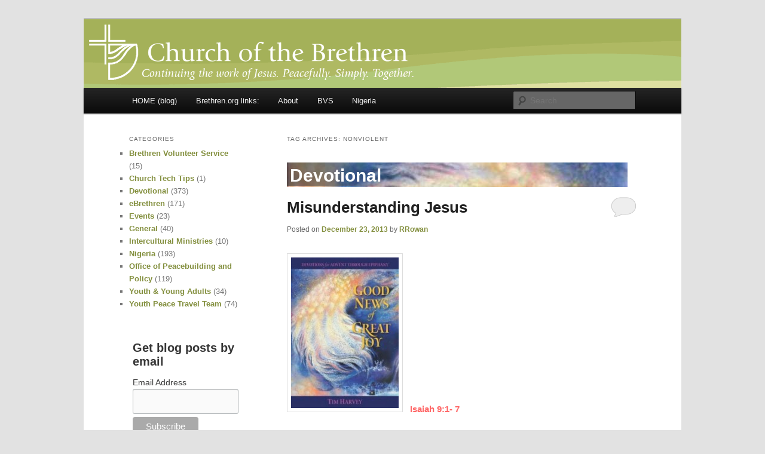

--- FILE ---
content_type: text/html; charset=UTF-8
request_url: https://blog.brethren.org/tag/nonviolent/
body_size: 8639
content:
<!DOCTYPE html> <!--[if IE 6]><html
id="ie6"  xmlns:og="http://ogp.me/ns#"> <![endif]--> <!--[if IE 7]><html
id="ie7"  xmlns:og="http://ogp.me/ns#"> <![endif]--> <!--[if IE 8]><html
id="ie8"  xmlns:og="http://ogp.me/ns#"> <![endif]--> <!--[if !(IE 6) & !(IE 7) & !(IE 8)]><!--><html
xmlns:og="http://ogp.me/ns#"> <!--<![endif]--><head><meta
charset="UTF-8" /><meta
name="viewport" content="width=device-width" /><title>nonviolent | Church of the Brethren blog</title><link
rel="profile" href="https://gmpg.org/xfn/11" /><link
rel="stylesheet" type="text/css" media="all" href="https://blog.brethren.org/wp-content/themes/blog-twentyeleven/style.css?189db0&amp;189db0" /><link
rel="pingback" href="https://blog.brethren.org/xmlrpc.php" /> <!--[if lt IE 9]><script src="https://blog.brethren.org/wp-content/themes/twentyeleven/js/html5.js?189db0&amp;189db0" type="text/javascript"></script><![endif]--><link
rel='dns-prefetch' href='//www.google.com' /><link
rel='dns-prefetch' href='//s.w.org' /><link
rel='dns-prefetch' href='//dsms0mj1bbhn4.cloudfront.net' /><link
rel='dns-prefetch' href='//apps.shareaholic.com' /><link
rel='dns-prefetch' href='//grace.shareaholic.com' /><link
rel='dns-prefetch' href='//analytics.shareaholic.com' /><link
rel='dns-prefetch' href='//recs.shareaholic.com' /><link
rel='dns-prefetch' href='//go.shareaholic.com' /><link
rel='dns-prefetch' href='//partner.shareaholic.com' /><link
rel="alternate" type="application/rss+xml" title="Church of the Brethren blog &raquo; Feed" href="https://blog.brethren.org/feed/" /><link
rel="alternate" type="application/rss+xml" title="Church of the Brethren blog &raquo; Comments Feed" href="https://blog.brethren.org/comments/feed/" /><link
rel="alternate" type="application/rss+xml" title="Church of the Brethren blog &raquo; nonviolent Tag Feed" href="https://blog.brethren.org/tag/nonviolent/feed/" /><link
rel='preload' href="//dsms0mj1bbhn4.cloudfront.net/assets/pub/shareaholic.js?189db0&amp;189db0" as='script' /><script data-cfasync='false'>_SHR_SETTINGS={"endpoints":{"local_recs_url":"https:\/\/blog.brethren.org\/wp-admin\/admin-ajax.php?action=shareaholic_permalink_related","ajax_url":"https:\/\/blog.brethren.org\/wp-admin\/admin-ajax.php","share_counts_url":"https:\/\/blog.brethren.org\/wp-admin\/admin-ajax.php?action=shareaholic_share_counts_api"}};</script><script data-cfasync='false'
        src="//dsms0mj1bbhn4.cloudfront.net/assets/pub/shareaholic.js?189db0&amp;189db0"
        data-shr-siteid='a8c0c5959d06aef85b6f1e548f25d013' async >
</script><meta
name='shareaholic:site_name' content='Church of the Brethren blog' /><meta
name='shareaholic:language' content='en-US' /><meta
name='shareaholic:article_visibility' content='private' /><meta
name='shareaholic:site_id' content='a8c0c5959d06aef85b6f1e548f25d013' /><meta
name='shareaholic:wp_version' content='8.12.4' /><script type="text/javascript" data-cfasync="false">var mi_version='7.10.0';var mi_track_user=true;var mi_no_track_reason='';var disableStr='ga-disable-UA-18537784-2';function __gaTrackerIsOptedOut(){return document.cookie.indexOf(disableStr+'=true')>-1;}
if(__gaTrackerIsOptedOut()){window[disableStr]=true;}
function __gaTrackerOptout(){document.cookie=disableStr+'=true; expires=Thu, 31 Dec 2099 23:59:59 UTC; path=/';window[disableStr]=true;}
if(mi_track_user){(function(i,s,o,g,r,a,m){i['GoogleAnalyticsObject']=r;i[r]=i[r]||function(){(i[r].q=i[r].q||[]).push(arguments)},i[r].l=1*new Date();a=s.createElement(o),m=s.getElementsByTagName(o)[0];a.async=1;a.src=g;m.parentNode.insertBefore(a,m)})(window,document,'script','//www.google-analytics.com/analytics.js','__gaTracker');__gaTracker('create','UA-18537784-2','auto');__gaTracker('set','forceSSL',true);__gaTracker('send','pageview');}else{console.log("");(function(){var noopfn=function(){return null;};var noopnullfn=function(){return null;};var Tracker=function(){return null;};var p=Tracker.prototype;p.get=noopfn;p.set=noopfn;p.send=noopfn;var __gaTracker=function(){var len=arguments.length;if(len===0){return;}
var f=arguments[len-1];if(typeof f!=='object'||f===null||typeof f.hitCallback!=='function'){console.log('Not running function __gaTracker('+arguments[0]+" ....) because you are not being tracked. "+mi_no_track_reason);return;}
try{f.hitCallback();}catch(ex){}};__gaTracker.create=function(){return new Tracker();};__gaTracker.getByName=noopnullfn;__gaTracker.getAll=function(){return[];};__gaTracker.remove=noopfn;window['__gaTracker']=__gaTracker;})();}</script><script type="text/javascript">/*<![CDATA[*/window._wpemojiSettings={"baseUrl":"https:\/\/s.w.org\/images\/core\/emoji\/11.2.0\/72x72\/","ext":".png","svgUrl":"https:\/\/s.w.org\/images\/core\/emoji\/11.2.0\/svg\/","svgExt":".svg","source":{"concatemoji":"https:\/\/blog.brethren.org\/wp-includes\/js\/wp-emoji-release.min.js?ver=5.1.8"}};!function(a,b,c){function d(a,b){var c=String.fromCharCode;l.clearRect(0,0,k.width,k.height),l.fillText(c.apply(this,a),0,0);var d=k.toDataURL();l.clearRect(0,0,k.width,k.height),l.fillText(c.apply(this,b),0,0);var e=k.toDataURL();return d===e}function e(a){var b;if(!l||!l.fillText)return!1;switch(l.textBaseline="top",l.font="600 32px Arial",a){case"flag":return!(b=d([55356,56826,55356,56819],[55356,56826,8203,55356,56819]))&&(b=d([55356,57332,56128,56423,56128,56418,56128,56421,56128,56430,56128,56423,56128,56447],[55356,57332,8203,56128,56423,8203,56128,56418,8203,56128,56421,8203,56128,56430,8203,56128,56423,8203,56128,56447]),!b);case"emoji":return b=d([55358,56760,9792,65039],[55358,56760,8203,9792,65039]),!b}return!1}function f(a){var c=b.createElement("script");c.src=a,c.defer=c.type="text/javascript",b.getElementsByTagName("head")[0].appendChild(c)}var g,h,i,j,k=b.createElement("canvas"),l=k.getContext&&k.getContext("2d");for(j=Array("flag","emoji"),c.supports={everything:!0,everythingExceptFlag:!0},i=0;i<j.length;i++)c.supports[j[i]]=e(j[i]),c.supports.everything=c.supports.everything&&c.supports[j[i]],"flag"!==j[i]&&(c.supports.everythingExceptFlag=c.supports.everythingExceptFlag&&c.supports[j[i]]);c.supports.everythingExceptFlag=c.supports.everythingExceptFlag&&!c.supports.flag,c.DOMReady=!1,c.readyCallback=function(){c.DOMReady=!0},c.supports.everything||(h=function(){c.readyCallback()},b.addEventListener?(b.addEventListener("DOMContentLoaded",h,!1),a.addEventListener("load",h,!1)):(a.attachEvent("onload",h),b.attachEvent("onreadystatechange",function(){"complete"===b.readyState&&c.readyCallback()})),g=c.source||{},g.concatemoji?f(g.concatemoji):g.wpemoji&&g.twemoji&&(f(g.twemoji),f(g.wpemoji)))}(window,document,window._wpemojiSettings);/*]]>*/</script><style type="text/css">img.wp-smiley,img.emoji{display:inline !important;border:none !important;box-shadow:none !important;height:1em !important;width:1em !important;margin:0
.07em !important;vertical-align:-0.1em !important;background:none !important;padding:0
!important}</style><link
rel='stylesheet' id='fb_data_style-css'  href="https://blog.brethren.org/wp-content/plugins/feedburner-form/control/fbstyle.css?ver=5.1.8&amp;189db0&amp;189db0" type='text/css' media='all' /><link
rel='stylesheet' id='wp-block-library-css'  href="https://blog.brethren.org/wp-includes/css/dist/block-library/style.min.css?ver=5.1.8&amp;189db0&amp;189db0" type='text/css' media='all' /><link
rel='stylesheet' id='wpdm-font-awesome-css'  href="https://blog.brethren.org/wp-content/plugins/download-manager/assets/fontawesome/css/all.css?ver=5.1.8&amp;189db0&amp;189db0" type='text/css' media='all' /><link
rel='stylesheet' id='wpdm-bootstrap-css'  href="https://blog.brethren.org/wp-content/plugins/download-manager/assets/bootstrap/css/bootstrap.css?ver=5.1.8&amp;189db0&amp;189db0" type='text/css' media='all' /><link
rel='stylesheet' id='wpdm-front-css'  href="https://blog.brethren.org/wp-content/plugins/download-manager/assets/css/front.css?ver=5.1.8&amp;189db0&amp;189db0" type='text/css' media='all' /><link
rel='stylesheet' id='wpsf_wpsf-css'  href="https://blog.brethren.org/wp-content/plugins/wp-spam-fighter/css/wpsf.css?ver=0.5.1&amp;189db0&amp;189db0" type='text/css' media='all' /><link
rel='stylesheet' id='wpdmpp-front-css'  href="https://blog.brethren.org/wp-content/plugins/wpdm-premium-packages/assets/css/wpdmpp.css?ver=5.1.8&amp;189db0&amp;189db0" type='text/css' media='all' /><script>if(document.location.protocol!="https:"){document.location=document.URL.replace(/^http:/i,"https:");}</script><script type='text/javascript'>
/* <![CDATA[ */
var wpdm_url = {"home":"https:\/\/blog.brethren.org\/","site":"https:\/\/blog.brethren.org\/","ajax":"https:\/\/blog.brethren.org\/wp-admin\/admin-ajax.php"};
/* ]]> */
</script><script type='text/javascript' src="https://blog.brethren.org/wp-includes/js/jquery/jquery.js?ver=1.12.4&amp;189db0&amp;189db0"></script><script type='text/javascript' src="https://blog.brethren.org/wp-includes/js/jquery/jquery-migrate.min.js?ver=1.4.1&amp;189db0&amp;189db0"></script><script type='text/javascript'>var MyAjax={"ajaxurl":"https:\/\/blog.brethren.org\/wp-admin\/admin-ajax.php"};</script><script type='text/javascript' src="https://blog.brethren.org/wp-content/plugins/ajax-quick-subscribe/ajax.js?ver=5.1.8&amp;189db0&amp;189db0"></script><script type='text/javascript'>var monsterinsights_frontend={"js_events_tracking":"true","download_extensions":"doc,pdf,ppt,zip,xls,docx,pptx,xlsx","inbound_paths":"[]","home_url":"https:\/\/blog.brethren.org","hash_tracking":"false"};</script><script type='text/javascript' src="https://blog.brethren.org/wp-content/plugins/google-analytics-for-wordpress/assets/js/frontend.min.js?ver=7.10.0&amp;189db0&amp;189db0"></script><script type='text/javascript' src="https://blog.brethren.org/wp-includes/js/jquery/jquery.form.min.js?ver=4.2.1&amp;189db0&amp;189db0"></script><script type='text/javascript' src="https://blog.brethren.org/wp-content/plugins/download-manager/assets/bootstrap/js/bootstrap.min.js?ver=5.1.8&amp;189db0&amp;189db0"></script><script type='text/javascript' src="https://blog.brethren.org/wp-content/plugins/download-manager/assets/js/front.js?ver=5.1.8&amp;189db0&amp;189db0"></script><script type='text/javascript' src="https://blog.brethren.org/wp-content/plugins/download-manager/assets/js/chosen.jquery.min.js?ver=5.1.8&amp;189db0&amp;189db0"></script><script type='text/javascript' src='https://www.google.com/recaptcha/api.js?ver=5.1.8'></script><script type='text/javascript' src="https://blog.brethren.org/wp-content/plugins/wpdm-premium-packages/assets/js/wpdmpp-front.js?ver=5.1.8&amp;189db0&amp;189db0"></script><link
rel='https://api.w.org/' href='https://blog.brethren.org/wp-json/' /><link
rel="EditURI" type="application/rsd+xml" title="RSD" href="https://blog.brethren.org/xmlrpc.php?rsd" /><link
rel="wlwmanifest" type="application/wlwmanifest+xml" href="https://blog.brethren.org/wp-includes/wlwmanifest.xml?189db0&amp;189db0" /><meta
name="generator" content="WordPress 5.1.8" /><script>var wpdm_site_url='https://blog.brethren.org/';var wpdm_home_url='https://blog.brethren.org/';var ajax_url='https://blog.brethren.org/wp-admin/admin-ajax.php';var wpdm_ajax_url='https://blog.brethren.org/wp-admin/admin-ajax.php';var wpdm_ajax_popup='0';</script><style>.wpdm-download-link.btn.btn-primary.{border-radius:4px}</style><link
rel="image_src" href="https://blog.brethren.org/wp-content/uploads/2013-Advent-good_news_hi_res-e1387468556566.jpg?189db0&amp;189db0" /><link
rel="image_src" href="https://blog.brethren.org/wp-content/uploads/logo-green-400.png?189db0&amp;189db0" /><script>var wpdmpp_base_url='https://blog.brethren.org/wp-content/plugins/wpdm-premium-packages/';var wpdmpp_currency_sign='$';var wpdmpp_csign_before='$';var wpdmpp_csign_after='';var wpdmpp_currency_code='USD';var wpdmpp_cart_url='https://blog.brethren.org/cart/?savedcart=';var wpdmpp_txt={"pay_now":"Pay Now"};</script><style>p.wpdmpp-notice{margin:5px}</style><style>a,
#site-title a:focus,
#site-title a:hover,
#site-title a:active,
.entry-title a:hover,
.entry-title a:focus,
.entry-title a:active,
.widget_twentyeleven_ephemera .comments-link a:hover,
section.recent-posts .other-recent-posts a[rel="bookmark"]:hover,
section.recent-posts .other-recent-posts .comments-link a:hover,
.format-image footer.entry-meta a:hover,
#site-generator a:hover{color:#838f3e}section.recent-posts .other-recent-posts .comments-link a:hover{border-color:#838f3e}article.feature-image.small .entry-summary p a:hover,
.entry-header .comments-link a:hover,
.entry-header .comments-link a:focus,
.entry-header .comments-link a:active,
.feature-slider
a.active{background-color:#838f3e}</style><style type="text/css" id="twentyeleven-header-css">#site-title,#site-description{position:absolute;clip:rect(1px 1px 1px 1px);clip:rect(1px, 1px, 1px, 1px)}</style><meta
name="generator" content="WordPress Download Manager 2.9.95" /><style>@import url('https://fonts.googleapis.com/css?family=Cantarell:400,700');.w3eden .fetfont,
.w3eden .btn,
.w3eden .btn.wpdm-front h3.title,
.w3eden .wpdm-social-lock-box .IN-widget a span:last-child,
.w3eden #xfilelist .panel-heading,
.w3eden .wpdm-frontend-tabs a,
.w3eden .alert:before,
.w3eden .panel .panel-heading,
.w3eden .discount-msg,
.w3eden .panel.dashboard-panel h3,
.w3eden #wpdm-dashboard-sidebar .list-group-item,
.w3eden #package-description .wp-switch-editor,
.w3eden .w3eden.author-dashbboard .nav.nav-tabs li a,
.w3eden .wpdm_cart thead th,
.w3eden #csp .list-group-item,
.w3eden .modal-title{font-family:Cantarell,-apple-system,BlinkMacSystemFont,"Segoe UI",Roboto,Helvetica,Arial,sans-serif,"Apple Color Emoji","Segoe UI Emoji","Segoe UI Symbol";text-transform:uppercase;font-weight:700}.w3eden #csp .list-group-item{text-transform:unset}</style><style>/*<![CDATA[*/:root{--color-primary:#4a8eff;--color-primary-hover:#4a8eff;--color-primary-active:#4a8eff;--color-success:#4a8eff;--color-success-hover:#4a8eff;--color-success-active:#4a8eff;--color-info:#2CA8FF;--color-info-hover:#2CA8FF;--color-info-active:#2CA8FF;--color-warning:orange;--color-warning-hover:orange;--color-warning-active:orange;--color-danger:#ff5062;--color-danger-hover:#ff5062;--color-danger-active:#ff5062;--color-green:#30b570;--color-blue:#0073ff;--color-purple:#8557D3;--color-red:#ff5062;--color-muted:rgba(69, 89, 122, 0.6);--wpdm-font:Cantarell, -apple-system, BlinkMacSystemFont, "Segoe UI", Roboto, Helvetica, Arial, sans-serif, "Apple Color Emoji", "Segoe UI Emoji", "Segoe UI Symbol"}/*]]>*/</style></head><body
data-rsssl=1 class="archive tag tag-nonviolent tag-431 two-column left-sidebar"><div
id="page" class="hfeed"> <header
id="branding" role="banner"> <hgroup><h1 id="site-title"><span><a
href="https://blog.brethren.org/" rel="home">Church of the Brethren blog</a></span></h1><h2 id="site-description"></h2> </hgroup><a
href="https://blog.brethren.org/"> <img
src="https://blog.brethren.org/wp-content/uploads/blog-header-10001-1.png?189db0&amp;189db0" width="1000" height="115" alt="Church of the Brethren blog" /> </a><div
class="only-search with-image"><form
method="get" id="searchform" action="https://blog.brethren.org/"> <label
for="s" class="assistive-text">Search</label> <input
type="text" class="field" name="s" id="s" placeholder="Search" /> <input
type="submit" class="submit" name="submit" id="searchsubmit" value="Search" /></form></div> <nav
id="access" role="navigation"><h3 class="assistive-text">Main menu</h3><div
class="skip-link"><a
class="assistive-text" href="#content">Skip to primary content</a></div><div
class="skip-link"><a
class="assistive-text" href="#secondary">Skip to secondary content</a></div><div
class="menu-links-container"><ul
id="menu-links" class="menu"><li
id="menu-item-1534" class="menu-item menu-item-type-custom menu-item-object-custom menu-item-home menu-item-1534"><a
href="https://blog.brethren.org/">HOME (blog)</a></li><li
id="menu-item-1533" class="menu-item menu-item-type-custom menu-item-object-custom menu-item-1533"><a
title="The Official Website of the Church of the Brethren" href="http://www.brethren.org">Brethren.org links:</a></li><li
id="menu-item-2858" class="menu-item menu-item-type-custom menu-item-object-custom menu-item-2858"><a
title="About the Church of the Brethren" href="http://www.brethren.org/about/">About</a></li><li
id="menu-item-4535" class="menu-item menu-item-type-custom menu-item-object-custom menu-item-4535"><a
title="Brethren Volunteer Service" href="http://www.brethren.org/bvs/">BVS</a></li><li
id="menu-item-3522" class="menu-item menu-item-type-custom menu-item-object-custom menu-item-3522"><a
title="Nigeria Crisis Response" href="http://www.brethren.org/nigeriacrisis">Nigeria</a></li></ul></div> </nav> </header><div
id="main"><section
id="primary"><div
id="content" role="main"> <header
class="page-header"><h1 class="page-title">Tag Archives: <span>nonviolent</span></h1></header> <article
id="post-2214" class="post-2214 post type-post status-publish format-standard hentry category-devotional tag-advent tag-christmas tag-force tag-kingdom tag-misunderstand tag-nationalism tag-nonviolent tag-peace"> <header
class="entry-header"><div
class="entry-category entry-category-Devotional"><a
href="https://blog.brethren.org/category/devotional/"><h1 class="category-name category-name-with-image">Devotional</h1> <img
src="https://blog.brethren.org/wp-content/uploads/devotional-570x50.jpg?189db0&amp;189db0"> </a></div><h1 class="entry-title"><a
href="https://blog.brethren.org/2013/misunderstanding-jesus/" rel="bookmark">Misunderstanding Jesus</a></h1><div
class="entry-meta"> <span
class="sep">Posted on </span><a
href="https://blog.brethren.org/2013/misunderstanding-jesus/" title="11:15 am" rel="bookmark"><time
class="entry-date" datetime="2013-12-23T11:15:25-05:00">December 23, 2013</time></a><span
class="by-author"> <span
class="sep"> by </span> <span
class="author vcard"><a
class="url fn n" href="https://blog.brethren.org/author/rrowan/" title="View all posts by RRowan" rel="author">RRowan</a></span></span></div><div
class="comments-link"> <a
href="https://blog.brethren.org/2013/misunderstanding-jesus/#respond"><span
class="leave-reply">Reply</span></a></div> </header><div
class="entry-content"><p><img
class="alignnone size-full wp-image-2011" alt="2013 Advent good_news_hi_res" src="https://blog.brethren.org/wp-content/uploads/2013-Advent-good_news_hi_res-e1387468556566.jpg?189db0&amp;189db0" width="180" height="252" /> <span
style="color: #ff6666;"> <strong> Isaiah 9:1- 7</strong></span></p><p><span
style="color: #ff6666;"><strong>Prayer for the day:</strong></span><br
/> Lord of peace, we too often confuse your kingdom with the ways of coercion and force. Along with the generations who have awaited your reign, we confess that our imaginations fail us and we assume that you will come in the might of violence rather than the embrace of love. Forgive us for misunderstanding the nature of your kingdom and help us to see the way of Jesus as the way of peace. Amen</p><p><strong><br
/> <span
style="color: #ff6666;"> Question for reflection:</span></strong><br
/> Many Brethren wrestle with our testimony to peace and the nonviolent kingdom of God. How do you witness to the peace of Christ? What do you believe is the Christian response to war and nationalism?</p><p
style="padding-left: 30px;">~ Josh Brockway, Director for Spiritual Life and Discipleship</p><p
style="padding-left: 30px;"><em>Congregational Life Ministries of the Church of the Brethren is offering these simple prayers and questions in connection to this year&#8217;s <strong><span
style="color: #ff6666;"><a
href="https://www.brethrenpress.com/SearchResults.asp?Search=2013+advent+devotional" target="_blank"><span
style="color: #ff6666;">Advent Devotional</span></a></span> </strong>written by Tim Harvey, pastor of Central Church of the Brethren (Available from <strong><span
style="color: #ff6666;"><a
href="http://www.brethrenpress.com/"><span
style="color: #ff6666;">Brethren Press</span></a></span> </strong>in print and E-Book formats). Join us as we look and listen for the coming of the Word through the reading of scripture, Tim&#8217;s reflections, times of prayer, and conversations on t</em><em>his </em><em>blog.</em></p><div
class='shareaholic-canvas' data-app='share_buttons' data-title='Misunderstanding Jesus' data-link='https://blog.brethren.org/2013/misunderstanding-jesus/' data-app-id='474258' data-app-id-name='category_below_content'></div></div> <footer
class="entry-meta"> <span
class="cat-links"> <span
class="entry-utility-prep entry-utility-prep-cat-links">Posted in</span> <a
href="https://blog.brethren.org/category/devotional/" rel="category tag">Devotional</a> </span> <span
class="sep"> | </span> <span
class="tag-links"> <span
class="entry-utility-prep entry-utility-prep-tag-links">Tagged</span> <a
href="https://blog.brethren.org/tag/advent/" rel="tag">Advent</a>, <a
href="https://blog.brethren.org/tag/christmas/" rel="tag">Christmas</a>, <a
href="https://blog.brethren.org/tag/force/" rel="tag">force</a>, <a
href="https://blog.brethren.org/tag/kingdom/" rel="tag">kingdom</a>, <a
href="https://blog.brethren.org/tag/misunderstand/" rel="tag">misunderstand</a>, <a
href="https://blog.brethren.org/tag/nationalism/" rel="tag">nationalism</a>, <a
href="https://blog.brethren.org/tag/nonviolent/" rel="tag">nonviolent</a>, <a
href="https://blog.brethren.org/tag/peace/" rel="tag">Peace</a> </span> <span
class="sep"> | </span> <span
class="comments-link"><a
href="https://blog.brethren.org/2013/misunderstanding-jesus/#respond"><span
class="leave-reply">Leave a reply</span></a></span> </footer> </article></div> </section><div
id="secondary" class="widget-area" role="complementary"> <aside
id="categories-3" class="widget widget_categories"><h3 class="widget-title">Categories</h3><ul><li
class="cat-item cat-item-476"><a
href="https://blog.brethren.org/category/bvs/" >Brethren Volunteer Service</a> (15)</li><li
class="cat-item cat-item-477"><a
href="https://blog.brethren.org/category/tech/" >Church Tech Tips</a> (1)</li><li
class="cat-item cat-item-79"><a
href="https://blog.brethren.org/category/devotional/" >Devotional</a> (373)</li><li
class="cat-item cat-item-859"><a
href="https://blog.brethren.org/category/ebrethren/" >eBrethren</a> (171)</li><li
class="cat-item cat-item-374"><a
href="https://blog.brethren.org/category/events/" title="Stories from Church of the Brethren events around the world">Events</a> (23)</li><li
class="cat-item cat-item-491"><a
href="https://blog.brethren.org/category/general/" >General</a> (40)</li><li
class="cat-item cat-item-869"><a
href="https://blog.brethren.org/category/intercultural-ministries/" title="A conversation about how race, culture, ethnicity, and language impact our relationships with one another and how we do ministry">Intercultural Ministries</a> (10)</li><li
class="cat-item cat-item-616"><a
href="https://blog.brethren.org/category/nigeria/" >Nigeria</a> (193)</li><li
class="cat-item cat-item-373"><a
href="https://blog.brethren.org/category/peacebuilding/" >Office of Peacebuilding and Policy</a> (119)</li><li
class="cat-item cat-item-1188"><a
href="https://blog.brethren.org/category/youth-young-adults/" >Youth &amp; Young Adults</a> (34)</li><li
class="cat-item cat-item-10"><a
href="https://blog.brethren.org/category/youth-peace-travel-team/" >Youth Peace Travel Team</a> (74)</li></ul> </aside><aside
id="custom_html-2" class="widget_text widget widget_custom_html"><div
class="textwidget custom-html-widget"><link
href="//cdn-images.mailchimp.com/embedcode/classic-10_7.css?189db0&amp;189db0" rel="stylesheet" type="text/css"><style type="text/css">#mc_embed_signup{background:#fff;clear:left;font:14px Helvetica,Arial,sans-serif}</style><div
id="mc_embed_signup"><form
action="https://brethren.us4.list-manage.com/subscribe/post?u=fe053219fdb661c00183423ef&amp;id=ad38c0837a" method="post" id="mc-embedded-subscribe-form" name="mc-embedded-subscribe-form" class="validate" target="_blank" novalidate><div
id="mc_embed_signup_scroll"><h2>Get blog posts by email</h2><div
class="mc-field-group"> <label
for="mce-EMAIL">Email Address </label> <input
type="email" value="" name="EMAIL" class="required email" id="mce-EMAIL"></div><div
id="mce-responses" class="clear"><div
class="response" id="mce-error-response" style="display:none"></div><div
class="response" id="mce-success-response" style="display:none"></div></div><div
style="position: absolute; left: -5000px;" aria-hidden="true"><input
type="text" name="b_fe053219fdb661c00183423ef_ad38c0837a" tabindex="-1" value=""></div><div
class="clear"><input
type="submit" value="Subscribe" name="subscribe" id="mc-embedded-subscribe" class="button"></div></div></form></div><script type='text/javascript' src="//s3.amazonaws.com/downloads.mailchimp.com/js/mc-validate.js?189db0&amp;189db0"></script><script type='text/javascript'>(function($) {window.fnames = new Array(); window.ftypes = new Array();fnames[0]='EMAIL';ftypes[0]='email';fnames[1]='FNAME';ftypes[1]='text';fnames[5]='MNAME';ftypes[5]='text';fnames[2]='LNAME';ftypes[2]='text';fnames[6]='SNAME';ftypes[6]='text';fnames[3]='ADDRESS';ftypes[3]='address';fnames[7]='MMERGE7';ftypes[7]='text';fnames[4]='PHONE';ftypes[4]='phone';fnames[8]='GENDER';ftypes[8]='dropdown';fnames[9]='BIRTHDATE';ftypes[9]='date';fnames[10]='MMERGE10';ftypes[10]='text';fnames[11]='MMERGE11';ftypes[11]='text';}(jQuery));var $mcj = jQuery.noConflict(true);</script></div></aside><aside
id="linkcat-8" class="widget widget_links"><h3 class="widget-title">Links</h3><ul
class='xoxo blogroll'><li><a
href="http://www.brethren.org" title="The Official Website of the Church of the Brethren">Brethren.org</a></li><li><a
href="http://www.facebook.com/churchofthebrethren" title="Join the conversation on Facebook">CoB on Facebook</a></li><li><a
href="http://eepurl.com/dyR30v" title="Subscribe to this blog" target="_blank">Get blog posts by email!</a></li><li><a
href="https://churchofthebrethren.givingfuel.com/all-ministries" title="Support the many ministries of the Church of the Brethren">Give</a></li><li><a
href="https://blog.brethren.org/?feed=rss2" title="Subscribe to our RSS feed">Subscribe (RSS)</a></li></ul> </aside> <aside
id="recent-posts-3" class="widget widget_recent_entries"><h3 class="widget-title">Recent Posts</h3><ul><li> <a
href="https://blog.brethren.org/2021/ebrethren-2-3-2021/">Make room</a></li><li> <a
href="https://blog.brethren.org/2021/ebrethren-1-20-2021/">Service is never unbearable﻿</a></li><li> <a
href="https://blog.brethren.org/2020/ebrethren-12-23-2020/">Transformed by the Christmas story</a></li><li> <a
href="https://blog.brethren.org/2020/ebrethren-12-9-2020/">Growing the church around the world﻿</a></li><li> <a
href="https://blog.brethren.org/2020/economic-peace/">Economic peace</a></li></ul> </aside><aside
id="archives-3" class="widget widget_archive"><h3 class="widget-title">Archives</h3><ul><li><a
href='https://blog.brethren.org/2021/02/'>February 2021</a></li><li><a
href='https://blog.brethren.org/2021/01/'>January 2021</a></li><li><a
href='https://blog.brethren.org/2020/12/'>December 2020</a></li><li><a
href='https://blog.brethren.org/2020/11/'>November 2020</a></li><li><a
href='https://blog.brethren.org/2020/10/'>October 2020</a></li><li><a
href='https://blog.brethren.org/2020/09/'>September 2020</a></li><li><a
href='https://blog.brethren.org/2020/08/'>August 2020</a></li><li><a
href='https://blog.brethren.org/2020/07/'>July 2020</a></li><li><a
href='https://blog.brethren.org/2020/06/'>June 2020</a></li><li><a
href='https://blog.brethren.org/2020/05/'>May 2020</a></li><li><a
href='https://blog.brethren.org/2020/04/'>April 2020</a></li><li><a
href='https://blog.brethren.org/2020/03/'>March 2020</a></li><li><a
href='https://blog.brethren.org/2020/02/'>February 2020</a></li><li><a
href='https://blog.brethren.org/2020/01/'>January 2020</a></li><li><a
href='https://blog.brethren.org/2019/12/'>December 2019</a></li><li><a
href='https://blog.brethren.org/2019/11/'>November 2019</a></li><li><a
href='https://blog.brethren.org/2019/10/'>October 2019</a></li><li><a
href='https://blog.brethren.org/2019/09/'>September 2019</a></li><li><a
href='https://blog.brethren.org/2019/08/'>August 2019</a></li><li><a
href='https://blog.brethren.org/2019/07/'>July 2019</a></li><li><a
href='https://blog.brethren.org/2019/06/'>June 2019</a></li><li><a
href='https://blog.brethren.org/2019/05/'>May 2019</a></li><li><a
href='https://blog.brethren.org/2019/04/'>April 2019</a></li><li><a
href='https://blog.brethren.org/2019/03/'>March 2019</a></li><li><a
href='https://blog.brethren.org/2019/02/'>February 2019</a></li><li><a
href='https://blog.brethren.org/2019/01/'>January 2019</a></li><li><a
href='https://blog.brethren.org/2018/12/'>December 2018</a></li><li><a
href='https://blog.brethren.org/2018/11/'>November 2018</a></li><li><a
href='https://blog.brethren.org/2018/10/'>October 2018</a></li><li><a
href='https://blog.brethren.org/2018/09/'>September 2018</a></li><li><a
href='https://blog.brethren.org/2018/08/'>August 2018</a></li><li><a
href='https://blog.brethren.org/2018/07/'>July 2018</a></li><li><a
href='https://blog.brethren.org/2018/06/'>June 2018</a></li><li><a
href='https://blog.brethren.org/2018/05/'>May 2018</a></li><li><a
href='https://blog.brethren.org/2018/04/'>April 2018</a></li><li><a
href='https://blog.brethren.org/2018/03/'>March 2018</a></li><li><a
href='https://blog.brethren.org/2018/02/'>February 2018</a></li><li><a
href='https://blog.brethren.org/2018/01/'>January 2018</a></li><li><a
href='https://blog.brethren.org/2017/12/'>December 2017</a></li><li><a
href='https://blog.brethren.org/2017/11/'>November 2017</a></li><li><a
href='https://blog.brethren.org/2017/10/'>October 2017</a></li><li><a
href='https://blog.brethren.org/2017/09/'>September 2017</a></li><li><a
href='https://blog.brethren.org/2017/08/'>August 2017</a></li><li><a
href='https://blog.brethren.org/2017/07/'>July 2017</a></li><li><a
href='https://blog.brethren.org/2017/06/'>June 2017</a></li><li><a
href='https://blog.brethren.org/2017/05/'>May 2017</a></li><li><a
href='https://blog.brethren.org/2017/04/'>April 2017</a></li><li><a
href='https://blog.brethren.org/2017/03/'>March 2017</a></li><li><a
href='https://blog.brethren.org/2017/02/'>February 2017</a></li><li><a
href='https://blog.brethren.org/2017/01/'>January 2017</a></li><li><a
href='https://blog.brethren.org/2016/12/'>December 2016</a></li><li><a
href='https://blog.brethren.org/2016/11/'>November 2016</a></li><li><a
href='https://blog.brethren.org/2016/10/'>October 2016</a></li><li><a
href='https://blog.brethren.org/2016/09/'>September 2016</a></li><li><a
href='https://blog.brethren.org/2016/08/'>August 2016</a></li><li><a
href='https://blog.brethren.org/2016/07/'>July 2016</a></li><li><a
href='https://blog.brethren.org/2016/06/'>June 2016</a></li><li><a
href='https://blog.brethren.org/2016/05/'>May 2016</a></li><li><a
href='https://blog.brethren.org/2016/04/'>April 2016</a></li><li><a
href='https://blog.brethren.org/2016/03/'>March 2016</a></li><li><a
href='https://blog.brethren.org/2016/02/'>February 2016</a></li><li><a
href='https://blog.brethren.org/2016/01/'>January 2016</a></li><li><a
href='https://blog.brethren.org/2015/12/'>December 2015</a></li><li><a
href='https://blog.brethren.org/2015/11/'>November 2015</a></li><li><a
href='https://blog.brethren.org/2015/10/'>October 2015</a></li><li><a
href='https://blog.brethren.org/2015/09/'>September 2015</a></li><li><a
href='https://blog.brethren.org/2015/08/'>August 2015</a></li><li><a
href='https://blog.brethren.org/2015/07/'>July 2015</a></li><li><a
href='https://blog.brethren.org/2015/06/'>June 2015</a></li><li><a
href='https://blog.brethren.org/2015/05/'>May 2015</a></li><li><a
href='https://blog.brethren.org/2015/04/'>April 2015</a></li><li><a
href='https://blog.brethren.org/2015/03/'>March 2015</a></li><li><a
href='https://blog.brethren.org/2015/02/'>February 2015</a></li><li><a
href='https://blog.brethren.org/2015/01/'>January 2015</a></li><li><a
href='https://blog.brethren.org/2014/12/'>December 2014</a></li><li><a
href='https://blog.brethren.org/2014/11/'>November 2014</a></li><li><a
href='https://blog.brethren.org/2014/10/'>October 2014</a></li><li><a
href='https://blog.brethren.org/2014/09/'>September 2014</a></li><li><a
href='https://blog.brethren.org/2014/08/'>August 2014</a></li><li><a
href='https://blog.brethren.org/2014/07/'>July 2014</a></li><li><a
href='https://blog.brethren.org/2014/06/'>June 2014</a></li><li><a
href='https://blog.brethren.org/2014/05/'>May 2014</a></li><li><a
href='https://blog.brethren.org/2014/04/'>April 2014</a></li><li><a
href='https://blog.brethren.org/2014/03/'>March 2014</a></li><li><a
href='https://blog.brethren.org/2014/02/'>February 2014</a></li><li><a
href='https://blog.brethren.org/2014/01/'>January 2014</a></li><li><a
href='https://blog.brethren.org/2013/12/'>December 2013</a></li><li><a
href='https://blog.brethren.org/2013/11/'>November 2013</a></li><li><a
href='https://blog.brethren.org/2013/10/'>October 2013</a></li><li><a
href='https://blog.brethren.org/2013/07/'>July 2013</a></li><li><a
href='https://blog.brethren.org/2013/06/'>June 2013</a></li><li><a
href='https://blog.brethren.org/2013/03/'>March 2013</a></li><li><a
href='https://blog.brethren.org/2013/02/'>February 2013</a></li><li><a
href='https://blog.brethren.org/2013/01/'>January 2013</a></li><li><a
href='https://blog.brethren.org/2012/12/'>December 2012</a></li><li><a
href='https://blog.brethren.org/2012/08/'>August 2012</a></li><li><a
href='https://blog.brethren.org/2012/07/'>July 2012</a></li><li><a
href='https://blog.brethren.org/2012/06/'>June 2012</a></li><li><a
href='https://blog.brethren.org/2012/04/'>April 2012</a></li><li><a
href='https://blog.brethren.org/2012/03/'>March 2012</a></li><li><a
href='https://blog.brethren.org/2012/02/'>February 2012</a></li><li><a
href='https://blog.brethren.org/2012/01/'>January 2012</a></li><li><a
href='https://blog.brethren.org/2011/12/'>December 2011</a></li><li><a
href='https://blog.brethren.org/2011/11/'>November 2011</a></li><li><a
href='https://blog.brethren.org/2011/09/'>September 2011</a></li><li><a
href='https://blog.brethren.org/2011/08/'>August 2011</a></li><li><a
href='https://blog.brethren.org/2011/07/'>July 2011</a></li><li><a
href='https://blog.brethren.org/2011/06/'>June 2011</a></li><li><a
href='https://blog.brethren.org/2011/05/'>May 2011</a></li><li><a
href='https://blog.brethren.org/2010/10/'>October 2010</a></li><li><a
href='https://blog.brethren.org/2010/09/'>September 2010</a></li><li><a
href='https://blog.brethren.org/2010/08/'>August 2010</a></li><li><a
href='https://blog.brethren.org/2010/07/'>July 2010</a></li><li><a
href='https://blog.brethren.org/2010/06/'>June 2010</a></li><li><a
href='https://blog.brethren.org/2010/05/'>May 2010</a></li><li><a
href='https://blog.brethren.org/2010/01/'>January 2010</a></li></ul> </aside></div></div><footer
id="colophon" role="contentinfo"><div
id="site-generator"> <a
href="https://wordpress.org/" title="Semantic Personal Publishing Platform">Proudly powered by WordPress</a></div> </footer></div><script type='text/javascript' src="https://blog.brethren.org/wp-content/plugins/wp-spam-fighter/javascript/wp-spamfighter.js?ver=0.5.1&amp;189db0&amp;189db0"></script><script type='text/javascript' src="https://blog.brethren.org/wp-includes/js/wp-embed.min.js?ver=5.1.8&amp;189db0&amp;189db0"></script></body></html>

--- FILE ---
content_type: text/css
request_url: https://blog.brethren.org/wp-content/themes/blog-twentyeleven/style.css?189db0&189db0
body_size: 390
content:
/*
 Theme Name:     Brethren Blog 2011
 Theme URI:      https://bitbucket.org/dknieriem/blog/wiki/Home
 Description:    Brethren Blog Child Theme of Twentyeleven
 Author:         Don Knieriem
 Author URI:     http://www.brethren.org
 Template:       twentyeleven
 Version:        1.0.0
*/
 
@import url("../twentyeleven/style.css");
 
/* =Theme customization starts here
------------------------------------------------------- */

/* Post list customizations */

.entry-header .comments-link
{
	position: relative;
}

.entry-header .comments-link a
{
	top: -5em;
	width: 42px;
	height: 35px;
	
}

.entry-category 
{
	height: 41px;
	position: relative;
	overflow: hidden;
}

.entry-category  .category-name
{
	position: inherit; 
	font: bold 30px "Helvetica Neue", Helvetica, Arial, sans-serif;
	color: #000;
	padding-left: 25px;
	padding-top: 5px;
}

.entry-category .category-name-with-image
{
	position: absolute;
	color: #fff;
	/*bottom: 5px;*/
	padding-top: 5px;
	padding-left: 5px;
	padding-right: 50px;
	/* IE9 SVG, needs conditional override of 'filter' to 'none' */
	background: -moz-linear-gradient(left,  rgba(0,0,0,0.5) 0%, rgba(0,0,0,0) 100%); /* FF3.6+ */
	background: -webkit-gradient(linear, left top, right top, color-stop(0%,rgba(0,0,0,0.5)), color-stop(100%,rgba(0,0,0,0))); /* Chrome,Safari4+ */
	background: -webkit-linear-gradient(left,  rgba(0,0,0,0.5) 0%,rgba(0,0,0,0) 100%); /* Chrome10+,Safari5.1+ */
	background: -o-linear-gradient(left,  rgba(0,0,0,0.5) 0%,rgba(0,0,0,0) 100%); /* Opera 11.10+ */
	background: -ms-linear-gradient(left,  rgba(0,0,0,0.5) 0%,rgba(0,0,0,0) 100%); /* IE10+ */
	background: linear-gradient(to right,  rgba(0,0,0,0.5) 0%,rgba(0,0,0,0) 100%); /* W3C */
	filter: progid:DXImageTransform.Microsoft.gradient( startColorstr='#80000000', endColorstr='#00000000',GradientType=1 ); /* IE6-8 */
}

.entry-category a:hover {
	text-decoration: none;
}

.entry-category a:hover .category-name {
	color: #838f3e;
}

.entry-category a:hover .category-name.category-name-with-image {
color: #ccc;
}

.entry-category img
{
	height: 50px;
	overflow: hidden;
	width: 570px;
}

.entry-content a 
{
	color: #D39318;
}

#nav-single
{
	float: none;
}

/*.category-devotional .entry-title
{
	background-color: rgba(255,0,0,0.25);
}
*/



--- FILE ---
content_type: application/x-javascript
request_url: https://blog.brethren.org/wp-content/plugins/wpdm-premium-packages/assets/js/wpdmpp-front.js?ver=5.1.8&189db0&189db0
body_size: 3948
content:
jQuery(function ($) {

    try {
        $('.ttip').tooltip();
    } catch (e){

    }

    $('body').on('click', '.file-price', function () {
        var pid = $(this).data('pid'), ps = 0, files = [], uc = 0, al = '';
        var haslic = parseInt($('.license-'+pid).length);
        if(haslic > 0)
            al = $('.license-'+pid+':checked').val();

        $('.file-price-'+pid).each(function () {

            if($(this).is(':checked')){
                ps += al == ''?parseFloat($(this).val()):parseFloat($(this).data(al));
                files.push($(this).data('file'));
            }
            else uc++;
        });
        ps = ps.toFixed(2);
        var ppc = al == ''?parseFloat($('#price-'+pid).attr('content')):parseFloat($('.license-'+pid+ '[value='+al+']').data('price'));
        if(ps == 0 || uc == 0 || ps > parseFloat(ppc)) ps = ppc.toFixed(2);
        ps += wpdmpp_extra_gigs();
        /*$('.price-'+pid).html(wpdmpp_currency_sign+ps);*/
        $('.price-'+pid).html(wpdmpp_csign_before+ps+wpdmpp_csign_after);
        $('#files_'+pid).val(files);
        $('#total-price-' + pid).val(ps.toFixed(2));
    });


    $('body').on('click', '.wpdmpp-extra-gig', function () {
        var pid = $(this).data('product-id'), ps = 0, files = [], uc = 0, al = '';
        var haslic = parseInt($('.license-'+pid).length);
        if(haslic > 0)
            al = $('.license-'+pid+':checked').val();

        $('.file-price-'+pid).each(function () {

            if($(this).is(':checked')){
                ps += al == ''?parseFloat($(this).val()):parseFloat($(this).data(al));
                files.push($(this).data('file'));
            }
            else uc++;
        });

        ps = ps.toFixed(2);
        var ppc = al == ''?parseFloat($('#price-'+pid).attr('content')):parseFloat($('.license-'+pid+ '[value='+al+']').data('price'));
        if(ps == 0 || uc == 0 || ps > parseFloat(ppc)) ps = ppc.toFixed(2);
        ps = parseFloat(wpdmpp_extra_gigs())+parseFloat(ps);
        ps = ps.toFixed(2);

        /*$('.price-'+pid).html(wpdmpp_currency_sign+ps); */

        /* If 'Pay as you want' is active */
        if (isNaN(ps)){
            ps = parseFloat(wpdmpp_extra_gigs()) + parseFloat( $('.iwanttopay').val() );
        }

        $('.price-'+pid).html(wpdmpp_csign_before+ps+wpdmpp_csign_after);
        $('#files_'+pid).val(files);

        $('#total-price-' + pid).val(ps.toFixed(2));

    });


    $('body').on('click', '.price-variation', function () {

        var pid = $(this).data('product-id'), price = 0, license = $(this).val(), sfp =0;
        /*
         $('.price-variation-' + pid).each(function () {
         if ($(this).is(':checked'))
         price += parseFloat($(this).data('price'));
         });
         */
        price = parseFloat($(this).data('price'));

        $('#premium-files-' + pid+' .premium-file').each(function () {
            $(this).find('.badge').html($(this).find('.badge').data(license));

        });

        $('.file-price-' + pid).each(function () {
            if ($(this).is(':checked')) sfp += parseFloat($(this).data(license));
        });

        /*var pricehtml = "<i class='fa fa-shopping-cart'></i> Add to Cart <span class='label label-primary'>" + $('#total-price-' + pid).data('curr') + price + "<label>";*/
        if(sfp > 0 && sfp < price)
            price = sfp;
        price += wpdmpp_extra_gigs();
        /*$('.price-'+pid).html(wpdmpp_currency_sign+price.toFixed(2));*/
        $('.price-'+pid).html(wpdmpp_csign_before+price.toFixed(2)+wpdmpp_csign_after);
        $('#total-price-' + pid).val(price.toFixed(2));
        /*$('#cart_submit').html(pricehtml);*/

    });


    $('body').on('click', '#licreq', function () {
        if($(this).is(":checked")) {
            $('.file-price-field').hide();
            $('.file-price-table').show();
            $('#licopt').slideDown();
        }
        else {
            $('.file-price-field').show();
            $('.file-price-table').hide();
            $('#licopt').slideUp();
        }

    });
    $('.lic-enable').each(function () {
        if($(this).is(":checked") && !$(this).is(":disabled")) {
            $("#lic-price-" + $(this).data('lic')).removeAttr('disabled');
            $(".lic-file-price-" + $(this).data('lic')).removeAttr('disabled');

        }
        else {
            $("#lic-price-" + $(this).data('lic')).attr('disabled', 'disabled');
            if(!$(this).is(":checked"))
                $(".lic-file-price-" + $(this).data('lic')).attr('disabled', 'disabled');
        }
    });
    $('body').on('click', '.lic-enable', function () {
        if($(this).is(":checked") && !$(this).is(":disabled")) {
            $("#lic-price-" + $(this).data('lic')).removeAttr('disabled');
            $(".lic-file-price-" + $(this).data('lic')).removeAttr('disabled');
        }
        else {
            $("#lic-price-" + $(this).data('lic')).attr('disabled', 'disabled');
            if(!$(this).is(":checked"))
                $(".lic-file-price-" + $(this).data('lic')).attr('disabled', 'disabled');
        }
    });


    $('body').on('submit', '.wpdm_cart_form', function () {
        var btnaddtocart = $(this).find('.btn-addtocart');
        btnaddtocart.css('width', btnaddtocart.css('width'));
        btnaddtocart.attr('disabled', 'disabled');
        var form = $(this);
        var btnlbl = btnaddtocart.html();
        btnaddtocart.html('<i class="fas fa-sun fa-spin"></i>');
        $(this).ajaxSubmit({
            success: function (res) {
                if (btnaddtocart.data('cart-redirect') == 'on') {
                    location.href = res;
                    return false;
                }
                /*btnaddtocart.removeAttr('disabled');*/
                form.find('.btn-viewcart').hide();
                btnaddtocart.addClass('btn-wc');
                /* btnaddtocart.html('<i class="fas fa-check-square"></i>').after('<div class="btn-group cobtn-group-" style="min-width:'+btnaddtocart.css('width')+'"><a title="Remove From Cart" style="width: 55px" class="btn btn-secondary" href="#Remove From Cart"><i class="fas fa-trash"></i></a><a style="width: calc(100% - 55px)" href="' + res + '" class="' + btnaddtocart.attr('class').replace('btn-addtocart', 'btn-checkout') + ' btn-viewcart" type="button">Checkout <i class="fas fa-check-double"></i></a></div>'); */
                btnaddtocart.html('<i class="fas fa-check-square"></i>').after('<a style="min-width:'+btnaddtocart.css('width')+'" href="' + res + '" class="' + btnaddtocart.attr('class').replace('btn-addtocart', 'btn-checkout') + ' btn-viewcart" type="button">Checkout <i class="fas fa-check-double"></i></a>');
                btnaddtocart.removeAttr('disabled').hide();
                $('.ttip').tooltip({html: true});
                window.postMessage("cart_updated", window.location.protocol + "//" + window.location.hostname);
            }
        });
        return false;
    });


    $('#checkoutbtn').click(function(){
        $(this).attr('disabled','disabled');
        $('#checkoutarea').slideDown();
    });


    /* Delete Order */
    $('.delete_order').on('click',function(){
        var nonce = $(this).attr('nonce');
        var order_id = $(this).attr('order_id');
        var url = ajax_url;
        var th = $(this);
        jQuery('#order_'+order_id).fadeTo('0.5');
        if(confirm("Are you sure you want to delete this order ?")){
            $(this).html('<i class="fas fa-sun fa-spin"></i>').css('outline','none');
            jQuery.ajax({
                type : "post",
                dataType : "json",
                url : url,
                data : {action: "wpdmpp_delete_frontend_order", order_id : order_id, nonce: nonce},
                success: function(response) {
                    if(response.type == "success") {
                        $('#order_'+order_id).slideUp();
                    }
                    else {
                        alert("Something went wrong during deleting...")
                    }
                }
            });
        }
        return false;
    });


    /* Checkout */

    $('body').on('submit', '#payment_form', function(e){
        e.preventDefault();
        if(navigator.userAgent.indexOf("Safari") > -1 && ($('#f-name').val() == '' || $('#email_m').val() == '')){
            alert('Please Enter Your Name & Email');
            return false;
        }

        $('#pay_btn').data('label', $('#pay_btn').html()).attr('disabled','disabled').html('<i class="fas fa-sun fa-spin"></i>').css('outline','none');
        $('#wpdmpp-cart-form .btn').attr('disabled','disabled');
        $(this).ajaxSubmit({
            'url': '?task=paynow',
            'beforeSubmit':function(){
                /*jQuery('#payment_w8').fadeIn();*/
            },
            'success':function(res){
                $('#paymentform').html(res);
                if(res.match(/error/)){
                    $('#pay_btn').removeAttr('disabled').html($('#pay_btn').data('label'));
                }else{
                    $('#payment_w8').fadeOut();
                }
            }
        });
        return false;
    });

    $(".payment-gateway-list .payment-gateway-item.index-1").addClass('active');
    $(".payment-gateway-list .payment-gateway-item.index-1 input[type=radio]").attr('checked','checked');
    $(".payment-gateway-list .payment-gateway-item").on('click', function(){
        $('.payment-gateway-list .payment-gateway-item').removeClass('active');
        $(this).addClass('active');
    });

    $('body').on('change', '.calculate-tax', function () {
        var country = $('#country').val();
        var state = $('#region').val() != null ? $('#region').val() : $('#region-txt').val();

        $.get(ajax_url+'?action=gettax&country='+country+'&state=' + state, function (res) {
            var tax_info = JSON.parse(res);
            $('#wpdmpp_cart_tax').text(tax_info.tax);
            $('#wpdmpp_cart_grand_total').text(tax_info.total);
            $('.cart-total-final').removeClass('hide').removeClass('d-none');
            $('.cart-total-final .badge').text(' ' + tax_info.total);
        });
    });

    $('body').on('change','#select-payment-method #country', function () {
        populateStates($(this).val());
    });

    $('#save-cart').on('click', function(){
        $(this).attr('disabled','disabled').html('<i class="fas fa-spinner fa-sun"></i>');
        $.post(location.href, { action: 'wpdmpp_anync_exec', execute: 'SaveCart' }, function(res){
            $('#carturl').val( wpdmpp_cart_url + res );
            $('#cartid').val( res );
            $('#save-cart').html('<i class="fas fa-check-square"></i> Saved');
            $('#wpdm-save-cart').removeClass('hide').removeClass('d-none');
        });
    });

    $('body').on('click', '#email-cart', function(){
        var send_to = $('#cmail').val();

        if(send_to.trim() == ''){
            $('#cmail').css({'border' : '1px solid #f00'});
            return;
        }

        $('#fae').removeClass('fa-envelope').addClass('fa-spinner fa-spin');
        $('#email-cart').attr('disabled','disabled').html('Sending...');
        $.post(location.href, {action: 'wpdmpp_anync_exec', execute: 'EmailCart', email: $('#cmail').val(), cartid: $('#cartid').val()}, function(res){
            $('#fae').removeClass('fa-spinner fa-spin').addClass('fa-envelope');
            $('#email-cart').html('Sent');
        });
    });

    /* Select payment method on checkout page */
    /* Execute on page load */
    var pbtn_label = "<i class=\"fa fa-credit-card\"></i>&nbsp;Pay Now"; /* Default Payment Button Label */

    if($('#payment_form input[name="payment_method"]:checked').val() != undefined){
        pbtn_label = $('#pay_btn').html();

        $('#payment_form').addClass('blockui');

        $.post(wpdm_ajax_url, {action: 'set_payment_method_for_order', method: $('#payment_form input[name="payment_method"]:checked').val()}, function (res) {
            if(res.button === 'custom'){
                $('#checkout-terms-agree').prop('checked', true).prop('disabled', true);
                $('#pay_btn').hide();
                $('#wpdmpp-custom-payment-button').html(res.html).show();
            } else {
                $('#checkout-terms-agree').prop('checked', true).removeAttr('disabled');
                $('#wpdmpp-custom-payment-button').html(res.html).hide();
                $('#pay_btn').show();
            }

            $('#payment_form').removeClass('blockui');
        });
    }
    /* Execute on change */
    $('body').on('change', '#payment_form input[name="payment_method"]', function () {

        $('#payment_form').addClass('blockui');

        $.post(wpdm_ajax_url, {action: 'set_payment_method_for_order', method: $(this).val()}, function (res) {
            if(res.button === 'custom'){
                $('#checkout-terms-agree').prop('checked', true).prop('disabled', true);
                $('#pay_btn').hide();
                $('#wpdmpp-custom-payment-button').html(res.html).show();
            } else {
                $('#checkout-terms-agree').prop('checked', true).removeAttr('disabled');
                $('#wpdmpp-custom-payment-button').html(res.html).hide();
                $('#pay_btn').show();
            }

            $('#payment_form').removeClass('blockui');
        });
        $('#pay_btn:disabled').removeAttr('disabled');
        $('#pay_btn').html(pbtn_label);
    });



    /* Premium Package Cart Widget */
    $('#wpdm-cart-panel-trigger').on('click', function () {
        $('#mini_cart_details').slideToggle();
    });
    /* Premium Package Cart Widget Endd */

    /* pupulate country / state*/

    if($('#country') != undefined && $('#state') != undefined)
        populateStates($('#country').val());

    /* pupulate country / state end*/



});
/* Body OnLoad Ends */

function wpdmpp_update_minicart(event) {
    if (event.origin !== window.location.protocol+'//'+window.location.hostname)
        return;

    if(event.data=='cart_updated'){
        jQuery.get('?wpdmupdatecart=1', function(res){
            var data = jQuery.parseJSON(res);
            console.log(data);
            jQuery('.wpdm-mini-cart').html(data.content);
            jQuery('#wpdm-cit').html(data.total);
            jQuery('#wpdm-cic').html(data.items);
        });
    }
}
window.addEventListener('message', wpdmpp_update_minicart, false);

function  wpdmpp_remove_cart_item_btn(id){
    if(!confirm('Are you sure to remove this item from your cart?')) return false;
    jQuery('#remove_from_cart_btn_'+id).html('<i class="fas fa-sun fa-spin"></i>');
    jQuery.post('?wpdmpp_remove_cart_item='+id,function(res){
        var obj = jQuery.parseJSON(res);
        jQuery('#mini_cart_item_'+id).fadeOut().remove();
        jQuery('#wpdmpp_mini_cart_subtotal').html(obj.cart_subtotal);
    });
    return false;
}

function  wpdmpp_remove_minicart_item(id){
    if(!confirm('Are you sure?')) return false;
    jQuery('#mini_cart_item_'+id+' *').css('color','#ccc');
    jQuery.post('?wpdmpp_remove_cart_item='+id,function(res){
        var obj = jQuery.parseJSON(res);
        jQuery('#mini_cart_item_'+id).fadeOut().remove();
        jQuery('#wpdmpp_mini_cart_subtotal').html(obj.cart_subtotal);
    });
    return false;
}

function  wpdmpp_remove_cart_item(id){
    if(!confirm('Are you sure?')) return false;
    jQuery('#save-cart').removeAttr('disabled');
    jQuery('#cart_item_'+id+' *').css('color','#ccc');
    jQuery.post('?wpdmpp_remove_cart_item='+id ,function(res){
        var obj = jQuery.parseJSON(res);
        jQuery('#cart_item_'+id).fadeOut().remove();
        jQuery('#wpdmpp_cart_grand_total').html(obj.cart_total);
        jQuery('#wpdmpp_cart_discount').html(obj.cart_discount);
        jQuery('#wpdmpp_cart_subtotal').html(obj.cart_subtotal); });
    return false;
}

function populateCountryState() {

    var $ = jQuery;

    var dataurl = wpdmpp_base_url + 'assets/js/data/';

    var countries = [], states = [], countryOptions ="",  stateOptions ="", countrySelect = $('#country'), stateSelect = $('#region'), cc;

    $.getJSON(dataurl+'countries.json', function(data){
        $.each(data, function(i, country){
            if(i === 0) cc = country.code;
            countries[""+country.code] = country.filename;
            countryOptions += "<option value='"+country.code+"'>"+country.name+"</option>";
        });
        countrySelect.html(countryOptions);
        loadStates(cc);
    });
    countrySelect.change(function() {
        var countryCode = $(this).val();
        loadStates(countryCode);

    });

    function loadStates(countryCode){
        var filename = countries[countryCode];
        if(filename != undefined) {
            $('#region-txt').attr('disabled','disabled').hide();
            $('#region').removeAttr('disabled').show();
            $.getJSON(dataurl + 'countries/' + filename + '.json', function (data) {
                stateOptions = "";
                $.each(data, function (i, state) {
                    states["" + state.code] = state;
                    var scode = state.code.replace(countryCode + "-", "");
                    stateOptions += "<option value='" + scode + "'>" + state.name + "</option>";
                });
                stateSelect.html(stateOptions);
            });
        } else {
            $('#region').attr('disabled','disabled').hide();
            $('#region-txt').removeAttr('disabled').show();
        }

    }
}

function populateStates(countryCode){
    var $ = jQuery;

    var dataurl = wpdmpp_base_url + 'assets/js/data/';
    var countries = [], states = [], countryOptions ="",  stateOptions ="", countrySelect = $('#country'), stateSelect = $('#region'), filename = '';
    $.getJSON(dataurl+'countries.json', function(data){
        $.each(data, function(i, country){
            if(countryCode == country.code) {
                filename = country.filename;
            }

        });

        if(filename != undefined && filename != '') {
            $('#region-txt').attr('disabled','disabled').hide();
            $('#region').removeAttr('disabled').show();
            $.getJSON(dataurl + 'countries/' + filename + '.json', function (data) {
                stateOptions = "";
                $.each(data, function (i, state) {
                    states["" + state.code] = state;
                    var scode = state.code.replace(countryCode + "-", "");
                    stateOptions += "<option value='" + scode + "'>" + state.name + "</option>";
                });
                stateSelect.html(stateOptions);
            });
        } else {
            $('#region').attr('disabled','disabled').hide();
            $('#region-txt').removeAttr('disabled').show();
        }

    });

}

function wpdmpp_extra_gigs() {
    var exgigs = [], sum = 0, added = [];
    jQuery('.wpdmpp-extra-gig').each(function () {
        if(jQuery(this).is(':checked') && added.indexOf(parseInt(jQuery(this).val())) < 0){
            added.push(parseInt(jQuery(this).val()));
            sum += parseFloat(jQuery(this).data('price'));
        }
    });

    return sum;
}

function getkey(file, order_id, btn_id){

    jQuery(btn_id).html("<i class='fas fa-sun fa-spin white'></i>");
    jQuery.post(wpdm_home_url,{execute:'getlicensekey',fileid:file,orderid:order_id},function(_res){
        var res;
        res = "<input class='form-control input-lg' style='cursor:copy;font-weight: bold;margin: 0' onfocus='this.select()' type=text readonly=readonly value='"+_res.key+"' />";

        jQuery(btn_id).html("<i class='fa fa-key white'></i>");

        if(_res.domains.length > 0) {
            res += "<div class='panel panel-default' id='lpp' style='margin-top: 15px;margin-bottom: 0;overflow: hidden'><div class='panel-heading text-left' style='text-transform: unset;background: #f5f5f5 !important;' >Linked Sites</div><div style='max-height: 300px;overflow: auto;'><ul class='list-group text-left' style='margin-top: -1px;margin-bottom: 0'>";
            jQuery.each(_res.domains, function (i, domain) {
                res += "<li class='list-group-item lci'>" + domain + "</li>";
            });
            res += "</ul></div></div><style>#lpp .lci{ border-radius: 0 !important;;border: 0 !important;border-top: 1px solid #dddddd !important;; }</style>";
        }

        wpdm_bootModal("License Key", res, 400);

    });
    return false;
}

var wpdmpp = {
    reset_pay_btn : function(){
        jQuery('#pay_btn').removeAttr('disabled').html('<i class="fas fa-check-square"></i> &nbsp; '+wpdmpp_txt.pay_now);
    }
}



--- FILE ---
content_type: text/plain
request_url: https://www.google-analytics.com/j/collect?v=1&_v=j102&a=2025818951&t=pageview&_s=1&dl=https%3A%2F%2Fblog.brethren.org%2Ftag%2Fnonviolent%2F&ul=en-us%40posix&dt=nonviolent%20%7C%20Church%20of%20the%20Brethren%20blog&sr=1280x720&vp=1280x720&_u=YEBAAUABCAAAACAAI~&jid=273990646&gjid=1125632855&cid=1196431064.1768599354&tid=UA-18537784-2&_gid=466283109.1768599354&_r=1&_slc=1&z=727196706
body_size: -451
content:
2,cG-0ZE2NTJMCV